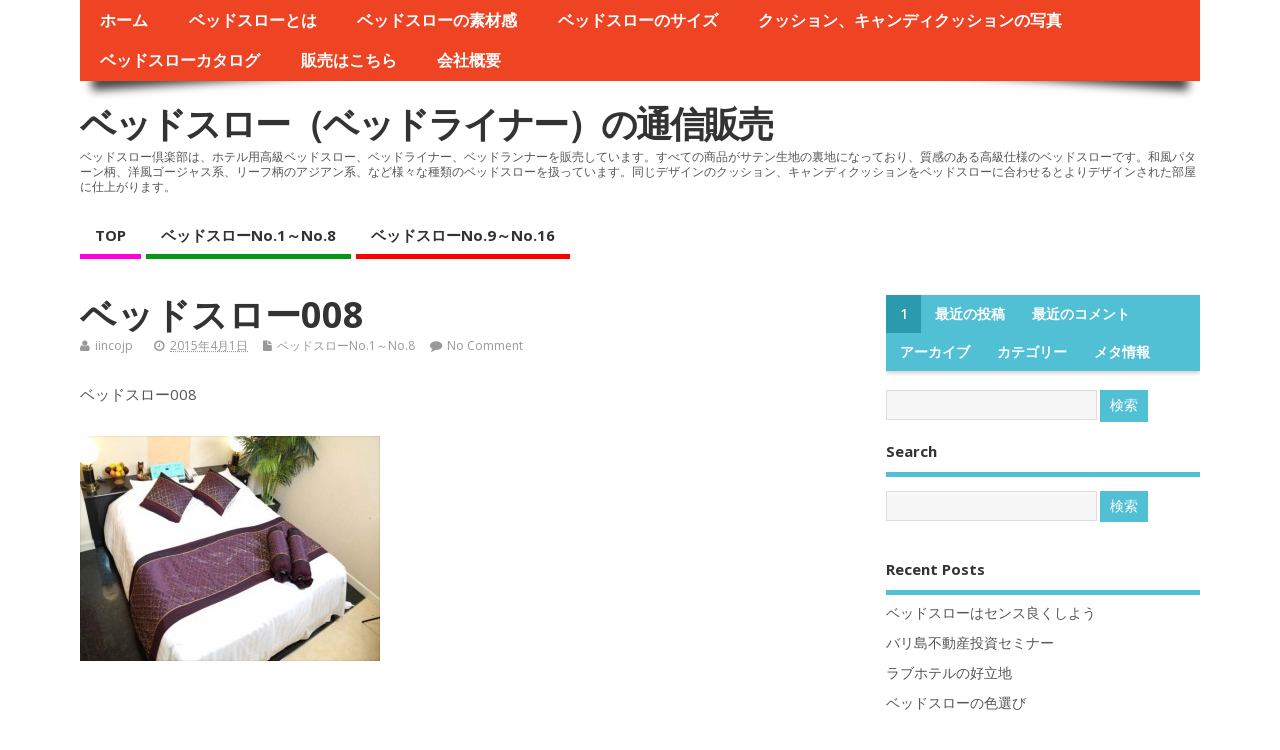

--- FILE ---
content_type: text/html; charset=UTF-8
request_url: http://doo.co.jp/?p=224
body_size: 8616
content:
<!DOCTYPE html>
<!--[if lt IE 7 ]>	<html lang="en" class="no-js ie6"> <![endif]-->
<!--[if IE 7 ]>		<html lang="en" class="no-js ie7"> <![endif]-->
<!--[if IE 8 ]>		<html lang="en" class="no-js ie8"> <![endif]-->
<!--[if IE 9 ]>		<html lang="en" class="no-js ie9"> <![endif]-->
<!--[if (gt IE 9)|!(IE)]><!-->
<html lang="ja" class="no-js"> <!--<![endif]-->
<head>

<meta charset="UTF-8" />



<link rel="profile" href="http://gmpg.org/xfn/11">


<title>ベッドスロー008 | ベッドスロー（ベッドライナー）の通信販売</title>


<!-- STYLESHEET INIT -->
<link href="http://doo.co.jp/wp-content/themes/mesocolumn/style.css" rel="stylesheet" type="text/css" />

<!-- favicon.ico location -->

<link rel="pingback" href="http://doo.co.jp/xmlrpc.php" />





<!-- All in One SEO Pack 2.2.6.1 by Michael Torbert of Semper Fi Web Design[462,481] -->
<meta name="description" itemprop="description" content="ベッドスロー008" />

<meta name="keywords" itemprop="keywords" content="ベッドスロー,ベッドランナー,フットスロー,,ベッドスローno.1～no.8" />

<link rel="canonical" href="http://doo.co.jp/?p=224" />
		<script type="text/javascript">
		  var _gaq = _gaq || [];
		  _gaq.push(['_setAccount', 'UA-61576446-1']);
		  _gaq.push(['_setDomainName', 'doo.co.jp']);
		  _gaq.push(['_trackPageview']);
		  (function() {
		    var ga = document.createElement('script'); ga.type = 'text/javascript'; ga.async = true;
			ga.src = ('https:' == document.location.protocol ? 'https://ssl' : 'http://www') + '.google-analytics.com/ga.js';
		    var s = document.getElementsByTagName('script')[0]; s.parentNode.insertBefore(ga, s);
		  })();
		</script>
<!-- /all in one seo pack -->
<link rel="alternate" type="application/rss+xml" title="ベッドスロー（ベッドライナー）の通信販売 &raquo; フィード" href="http://doo.co.jp/?feed=rss2" />
<link rel="alternate" type="application/rss+xml" title="ベッドスロー（ベッドライナー）の通信販売 &raquo; コメントフィード" href="http://doo.co.jp/?feed=comments-rss2" />
<link rel="alternate" type="application/rss+xml" title="ベッドスロー（ベッドライナー）の通信販売 &raquo; ベッドスロー008 のコメントのフィード" href="http://doo.co.jp/?feed=rss2&#038;p=224" />
<link rel='stylesheet' id='default_gwf-css'  href='http://fonts.googleapis.com/css?family=Open+Sans%3A400%2C400italic%2C600%2C600italic%2C700%2C700italic%2C300%2C300italic&#038;ver=4.1.41' type='text/css' media='all' />
<link rel='stylesheet' id='superfish-css'  href='http://doo.co.jp/wp-content/themes/mesocolumn/lib/scripts/superfish-menu/css/superfish.css?ver=1.6.3' type='text/css' media='all' />
<link rel='stylesheet' id='tabber-css'  href='http://doo.co.jp/wp-content/themes/mesocolumn/lib/scripts/tabber/tabber.css?ver=1.6.3' type='text/css' media='all' />
<link rel='stylesheet' id='font-awesome-css'  href='//netdna.bootstrapcdn.com/font-awesome/4.0.3/css/font-awesome.css?ver=1.6.3' type='text/css' media='all' />
<script type='text/javascript' src='http://doo.co.jp/wp-includes/js/jquery/jquery.js?ver=1.11.1'></script>
<script type='text/javascript' src='http://doo.co.jp/wp-includes/js/jquery/jquery-migrate.min.js?ver=1.2.1'></script>
<link rel="EditURI" type="application/rsd+xml" title="RSD" href="http://doo.co.jp/xmlrpc.php?rsd" />
<link rel="wlwmanifest" type="application/wlwmanifest+xml" href="http://doo.co.jp/wp-includes/wlwmanifest.xml" /> 
<link rel='prev' title='Hello world!' href='http://doo.co.jp/?p=1' />
<link rel='next' title='ベッドスロー007' href='http://doo.co.jp/?p=242' />
<meta name="generator" content="WordPress 4.1.41" />
<link rel='shortlink' href='http://doo.co.jp/?p=224' />
<style type='text/css' media='all'>body {font-family: 'Open Sans', sans-serif;font-weight: 400;}
#siteinfo div,h1,h2,h3,h4,h5,h6,.header-title,#main-navigation, #featured #featured-title, #cf .tinput, #wp-calendar caption,.flex-caption h1,#portfolio-filter li,.nivo-caption a.read-more,.form-submit #submit,.fbottom,ol.commentlist li div.comment-post-meta, .home-post span.post-category a,ul.tabbernav li a {font-family: 'Open Sans', sans-serif;font-weight: 600;}
#main-navigation, .sf-menu li a {font-family: 'Open Sans', sans-serif;font-weight: 600;}
#Gallerybox,#myGallery,#myGallerySet,#flickrGallery {height: 320px !important;}



#main-navigation li.tn_cat_color_7 a {border-bottom: 5px solid #ff00dd;}
#main-navigation ul.sf-menu li.tn_cat_color_7:hover {background-color: #ff00dd;}
#main-navigation li.tn_cat_color_7.current-menu-item a {background-color: #ff00dd;color:white;}
ul.sub_tn_cat_color_7 li a {color: #ff00dd;}
#main-navigation .sf-menu li a:hover {color: #fff !important;}
#custom #main-navigation .sf-menu li.tn_cat_color_7 a:hover {color: #fff !important;
background-color: #ff00dd;}
aside.home-feat-cat h4.homefeattitle.feat_tn_cat_color_7 {border-bottom: 5px solid #ff00dd;}
h2.header-title.feat_tn_cat_color_7 {background-color: #ff00dd;padding: 1% 2%;width:95%;color: white;}
#custom .archive_tn_cat_color_7 h1.post-title a,#custom .archive_tn_cat_color_7 h2.post-title a {color: #ff00dd !important;}
aside.home-feat-cat.post_tn_cat_color_7 .widget a, aside.home-feat-cat.post_tn_cat_color_7 article a {color: #ff00dd;}
#custom #post-entry.archive_tn_cat_color_7 article .post-meta a:hover {color: #ff00dd !important;}
#main-navigation .sf-menu li.tn_cat_color_7 ul  {background-color: #ff00dd;background-image: none;}
#main-navigation .sf-menu li.tn_cat_color_7 ul li a:hover  {background-color: #cc00aa;background-image: none;}
#main-navigation li.tn_cat_color_5 a {border-bottom: 5px solid #2d84fc;}
#main-navigation ul.sf-menu li.tn_cat_color_5:hover {background-color: #2d84fc;}
#main-navigation li.tn_cat_color_5.current-menu-item a {background-color: #2d84fc;color:white;}
ul.sub_tn_cat_color_5 li a {color: #2d84fc;}
#main-navigation .sf-menu li a:hover {color: #fff !important;}
#custom #main-navigation .sf-menu li.tn_cat_color_5 a:hover {color: #fff !important;
background-color: #2d84fc;}
aside.home-feat-cat h4.homefeattitle.feat_tn_cat_color_5 {border-bottom: 5px solid #2d84fc;}
h2.header-title.feat_tn_cat_color_5 {background-color: #2d84fc;padding: 1% 2%;width:95%;color: white;}
#custom .archive_tn_cat_color_5 h1.post-title a,#custom .archive_tn_cat_color_5 h2.post-title a {color: #2d84fc !important;}
aside.home-feat-cat.post_tn_cat_color_5 .widget a, aside.home-feat-cat.post_tn_cat_color_5 article a {color: #2d84fc;}
#custom #post-entry.archive_tn_cat_color_5 article .post-meta a:hover {color: #2d84fc !important;}
#main-navigation .sf-menu li.tn_cat_color_5 ul  {background-color: #2d84fc;background-image: none;}
#main-navigation .sf-menu li.tn_cat_color_5 ul li a:hover  {background-color: #0051c9;background-image: none;}
#main-navigation li.tn_cat_color_2 a {border-bottom: 5px solid #089616;}
#main-navigation ul.sf-menu li.tn_cat_color_2:hover {background-color: #089616;}
#main-navigation li.tn_cat_color_2.current-menu-item a {background-color: #089616;color:white;}
ul.sub_tn_cat_color_2 li a {color: #089616;}
#main-navigation .sf-menu li a:hover {color: #fff !important;}
#custom #main-navigation .sf-menu li.tn_cat_color_2 a:hover {color: #fff !important;
background-color: #089616;}
aside.home-feat-cat h4.homefeattitle.feat_tn_cat_color_2 {border-bottom: 5px solid #089616;}
h2.header-title.feat_tn_cat_color_2 {background-color: #089616;padding: 1% 2%;width:95%;color: white;}
#custom .archive_tn_cat_color_2 h1.post-title a,#custom .archive_tn_cat_color_2 h2.post-title a {color: #089616 !important;}
aside.home-feat-cat.post_tn_cat_color_2 .widget a, aside.home-feat-cat.post_tn_cat_color_2 article a {color: #089616;}
#custom #post-entry.archive_tn_cat_color_2 article .post-meta a:hover {color: #089616 !important;}
#main-navigation .sf-menu li.tn_cat_color_2 ul  {background-color: #089616;background-image: none;}
#main-navigation .sf-menu li.tn_cat_color_2 ul li a:hover  {background-color: #006300;background-image: none;}
#main-navigation li.tn_cat_color_3 a {border-bottom: 5px solid #ff0000;}
#main-navigation ul.sf-menu li.tn_cat_color_3:hover {background-color: #ff0000;}
#main-navigation li.tn_cat_color_3.current-menu-item a {background-color: #ff0000;color:white;}
ul.sub_tn_cat_color_3 li a {color: #ff0000;}
#main-navigation .sf-menu li a:hover {color: #fff !important;}
#custom #main-navigation .sf-menu li.tn_cat_color_3 a:hover {color: #fff !important;
background-color: #ff0000;}
aside.home-feat-cat h4.homefeattitle.feat_tn_cat_color_3 {border-bottom: 5px solid #ff0000;}
h2.header-title.feat_tn_cat_color_3 {background-color: #ff0000;padding: 1% 2%;width:95%;color: white;}
#custom .archive_tn_cat_color_3 h1.post-title a,#custom .archive_tn_cat_color_3 h2.post-title a {color: #ff0000 !important;}
aside.home-feat-cat.post_tn_cat_color_3 .widget a, aside.home-feat-cat.post_tn_cat_color_3 article a {color: #ff0000;}
#custom #post-entry.archive_tn_cat_color_3 article .post-meta a:hover {color: #ff0000 !important;}
#main-navigation .sf-menu li.tn_cat_color_3 ul  {background-color: #ff0000;background-image: none;}
#main-navigation .sf-menu li.tn_cat_color_3 ul li a:hover  {background-color: #cc0000;background-image: none;}
#main-navigation li.tn_cat_color_4 a {border-bottom: 5px solid #2d84fc;}
#main-navigation ul.sf-menu li.tn_cat_color_4:hover {background-color: #2d84fc;}
#main-navigation li.tn_cat_color_4.current-menu-item a {background-color: #2d84fc;color:white;}
ul.sub_tn_cat_color_4 li a {color: #2d84fc;}
#main-navigation .sf-menu li a:hover {color: #fff !important;}
#custom #main-navigation .sf-menu li.tn_cat_color_4 a:hover {color: #fff !important;
background-color: #2d84fc;}
aside.home-feat-cat h4.homefeattitle.feat_tn_cat_color_4 {border-bottom: 5px solid #2d84fc;}
h2.header-title.feat_tn_cat_color_4 {background-color: #2d84fc;padding: 1% 2%;width:95%;color: white;}
#custom .archive_tn_cat_color_4 h1.post-title a,#custom .archive_tn_cat_color_4 h2.post-title a {color: #2d84fc !important;}
aside.home-feat-cat.post_tn_cat_color_4 .widget a, aside.home-feat-cat.post_tn_cat_color_4 article a {color: #2d84fc;}
#custom #post-entry.archive_tn_cat_color_4 article .post-meta a:hover {color: #2d84fc !important;}
#main-navigation .sf-menu li.tn_cat_color_4 ul  {background-color: #2d84fc;background-image: none;}
#main-navigation .sf-menu li.tn_cat_color_4 ul li a:hover  {background-color: #0051c9;background-image: none;}

.content, #right-sidebar { padding-top: 3em !important; }
</style><style type='text/css' media='screen'>.gravatar_recent_comment li, .twitterbox li { padding:0px; font-size: 1.025em; line-height:1.5em;  }
.gravatar_recent_comment span.author { font-weight:bold; }
.gravatar_recent_comment img { width:32px; height:32px; float:left; margin: 0 10px 0 0; }
ul.recent-postcat li {position:relative;border-bottom: 1px solid #EAEAEA;padding: 0 0 0.5em !important;margin: 0 0 1em !important;}
ul.recent-postcat li:last-child,ul.item-list li:last-child,.avatar-block li:last-child  { border-bottom: none;  }
ul.recent-postcat li .feat-post-meta { margin: 0px 0 0 75px; }
ul.recent-postcat li.has_no_thumb .feat-post-meta { margin: 0px; }
ul.recent-postcat img {background: white;padding: 5px;margin:0px;border: 1px solid #DDD;}
#custom #right-sidebar ul.recent-postcat li .feat-post-meta .feat-title {margin: 0;}
#custom #right-sidebar ul.recent-postcat li .feat-post-meta .feat-title {width: 100%;font-size: 1.05em; line-height:1.35em !important;font-weight: bold;}
ul.recent-postcat li .feat-post-meta small { font-size: 0.85em; padding:0; }
.bp-searchform {margin: 0px;padding: 5%;float: left;width: 90%;background: white;border: 1px solid #DDD;}
.bp-searchform label {display:none;}
#custom div.medium-thumb {margin:0 0 0.2em;width:99%;overflow:hidden;padding:0 !important;border:0 none !important;}
#custom div.medium-thumb p {text-align:center;margin:0;width:100%;padding:0;border:0 none;height:100%;overflow:hidden;}
#custom div.medium-thumb img {float:none;border:0 none;max-width:100%;margin:0 !important;padding:0 !important;}
ul.recent-postcat li.the-sidefeat-thumbnail img {padding:3px;}
ul.recent-postcat li.the-sidefeat-thumbnail img:hover {background:none;}
ul.recent-postcat li.the-sidefeat-medium .feat-post-meta {margin: 0;}
</style>	<style type="text/css">.recentcomments a{display:inline !important;padding:0 !important;margin:0 !important;}</style>

</head>

<body class="single single-post postid-224 single-format-standard chrome" id="custom">

<div class="product-with-desc secbody">

<div id="wrapper">

<div id="wrapper-main">

<div id="bodywrap" class="innerwrap">

<div id="bodycontent">

<!-- CONTAINER START -->
<section id="container">

<nav class="top-nav iegradient effect-1" id="top-navigation" role="navigation">
<div class="innerwrap">

<ul id="menu-%e3%83%a9%e3%83%99%e3%83%ab%e3%83%a1%e3%83%8b%e3%83%a5%e3%83%bc" class="sf-menu"><li id='menu-item-306'  class="menu-item menu-item-type-custom menu-item-object-custom menu-item-home no_desc   "><a  href="http://doo.co.jp/">ホーム</a></li>
<li id='menu-item-307'  class="menu-item menu-item-type-post_type menu-item-object-page no_desc   "><a  href="http://doo.co.jp/?page_id=273">ベッドスローとは</a></li>
<li id='menu-item-308'  class="menu-item menu-item-type-post_type menu-item-object-page no_desc   "><a  href="http://doo.co.jp/?page_id=277">ベッドスローの素材感</a></li>
<li id='menu-item-406'  class="menu-item menu-item-type-post_type menu-item-object-page no_desc   "><a  href="http://doo.co.jp/?page_id=402">ベッドスローのサイズ</a></li>
<li id='menu-item-309'  class="menu-item menu-item-type-post_type menu-item-object-page no_desc   "><a  href="http://doo.co.jp/?page_id=284">クッション、キャンディクッションの写真</a></li>
<li id='menu-item-310'  class="menu-item menu-item-type-post_type menu-item-object-page no_desc   "><a  href="http://doo.co.jp/?page_id=2">ベッドスローカタログ</a></li>
<li id='menu-item-377'  class="menu-item menu-item-type-post_type menu-item-object-page no_desc   "><a  href="http://doo.co.jp/?page_id=339">販売はこちら</a></li>
<li id='menu-item-376'  class="menu-item menu-item-type-post_type menu-item-object-page no_desc   "><a  href="http://doo.co.jp/?page_id=373">会社概要</a></li>
</ul>

<div id="mobile-nav">
<p class="select-pri">
Select Page: <script type="text/javascript">
 jQuery(document).ready(function(jQuery){
  jQuery("select#top-dropdown").change(function(){
    window.location.href = jQuery(this).val();
  });
 });
</script><select name="top-dropdown" id="top-dropdown"><option>Where to?</option><option value='http://doo.co.jp/'>ホーム</option>
<option value='http://doo.co.jp/?page_id=273'>ベッドスローとは</option>
<option value='http://doo.co.jp/?page_id=277'>ベッドスローの素材感</option>
<option value='http://doo.co.jp/?page_id=402'>ベッドスローのサイズ</option>
<option value='http://doo.co.jp/?page_id=284'>クッション、キャンディクッションの写真</option>
<option value='http://doo.co.jp/?page_id=2'>ベッドスローカタログ</option>
<option value='http://doo.co.jp/?page_id=339'>販売はこちら</option>
<option value='http://doo.co.jp/?page_id=373'>会社概要</option>
</select></p>

<p class="select-pri sec">
Select Category: <script type="text/javascript">
 jQuery(document).ready(function(jQuery){
  jQuery("select#main-dropdown").change(function(){
    window.location.href = jQuery(this).val();
  });
 });
</script><select name="main-dropdown" id="main-dropdown"><option>Where to?</option><option value='http://doo.co.jp/?cat=7'>TOP</option>
<option value='http://doo.co.jp/?cat=2'>ベッドスローNo.1～No.8</option>
<option value='http://doo.co.jp/?cat=3'>ベッドスローNo.9～No.16</option>
</select></p>
</div>

</div>
</nav>

<!-- HEADER START -->
<header class="iegradient" id="header" role="banner">

<div id="header-overlay" class="header-inner">
<div class="innerwrap">

<div id="siteinfo">

<div ><a href="http://doo.co.jp/" title="ベッドスロー（ベッドライナー）の通信販売" rel="home">ベッドスロー（ベッドライナー）の通信販売</a></div ><p id="site-description">ベッドスロー倶楽部は、ホテル用高級ベッドスロー、ベッドライナー、ベッドランナーを販売しています。すべての商品がサテン生地の裏地になっており、質感のある高級仕様のベッドスローです。和風パターン柄、洋風ゴージャス系、リーフ柄のアジアン系、など様々な種類のベッドスローを扱っています。同じデザインのクッション、キャンディクッションをベッドスローに合わせるとよりデザインされた部屋に仕上がります。</p>

</div>
<!-- SITEINFO END -->



</div>
</div>
<!-- end header-inner -->
</header>
<!-- HEADER END -->


<div class="container-wrap">

<!-- NAVIGATION START -->
<nav class="main-nav iegradient" id="main-navigation" role="navigation">
<div class="innerwrap">
<ul id="menu-%e3%83%88%e3%83%83%e3%83%97%e3%83%a1%e3%83%8b%e3%83%a5%e3%83%bc-1" class="sf-menu"><li id='menu-item-336'  class="menu-item menu-item-type-taxonomy menu-item-object-category no_desc  tn_cat_color_7 "><a  href="http://doo.co.jp/?cat=7">TOP</a></li>
<li id='menu-item-334'  class="menu-item menu-item-type-taxonomy menu-item-object-category current-post-ancestor current-menu-parent current-post-parent no_desc  tn_cat_color_2 "><a  href="http://doo.co.jp/?cat=2">ベッドスローNo.1～No.8</a></li>
<li id='menu-item-335'  class="menu-item menu-item-type-taxonomy menu-item-object-category no_desc  tn_cat_color_3 "><a  href="http://doo.co.jp/?cat=3">ベッドスローNo.9～No.16</a></li>
</ul></div>
</nav>
<!-- NAVIGATION END -->






<!-- CONTENT START -->
<div class="content">
<div class="content-inner">


<!-- POST ENTRY START -->
<div id="post-entry">
<section class="post-entry-inner">


<!-- POST START -->
<article class="post-224 post type-post status-publish format-standard has-post-thumbnail hentry category-no-1no-8 post-single has_thumb" id="post-224">

<div class="post-top">
<h1 class="post-title entry-title">ベッドスロー008</h1>
<div class="post-meta the-icons pmeta-alt">
<span class="post-author vcard"><i class="fa fa-user"></i><a class="url fn n" href="http://doo.co.jp/?author=1" title="Posts by iincojp" rel="author">iincojp</a></span>
&nbsp;&nbsp;&nbsp;&nbsp;&nbsp;

<span class="entry-date"><i class="fa fa-clock-o"></i><abbr class="published" title="2015-04-01T19:05:21+00:00">2015年4月1日</abbr></span>
<span class="meta-no-display"><a href="http://doo.co.jp/?p=224" rel="bookmark">ベッドスロー008</a></span><span class="date updated meta-no-display">2015-04-08T19:31:52+00:00</span>

&nbsp;&nbsp;&nbsp;&nbsp;<span class="post-category"><i class="fa fa-file"></i><a href="http://doo.co.jp/?cat=2" rel="category">ベッドスローNo.1～No.8</a></span>
&nbsp;&nbsp;&nbsp;&nbsp;<span class="post-comment"><i class="fa fa-comment"></i><a href="http://doo.co.jp/?p=224#respond" title="ベッドスロー008 へのコメント">No Comment</a></span>
</div></div>


<div class="post-content">


<div class="entry-content"><p>ベッドスロー008</p>
<p><a href="http://doo.co.jp/wp-content/uploads/2015/04/bedrunner008.jpg"><img class="alignnone size-medium wp-image-232" src="http://doo.co.jp/wp-content/uploads/2015/04/bedrunner008-300x225.jpg" alt="bedrunner008" width="300" height="225" /></a></p>
</div>



</div>


<div class="post-meta the-icons pm-bottom">
</div>

</article>
<!-- POST END -->





<div id="commentpost">

<h4 id="comments"><span>No Comments Yet</span></h4>

<div class="post-nav-archive">
<div id="rssfeed" class="alignleft"><a title=" ベッドスロー008" href="http://doo.co.jp/?feed=rss2&amp;p=224">Subscribe to comments feed</a></div>
</div>




								<div id="respond" class="comment-respond">
				<h3 id="reply-title" class="comment-reply-title">コメントを残す <small><a rel="nofollow" id="cancel-comment-reply-link" href="/?p=224#respond" style="display:none;">コメントをキャンセル</a></small></h3>
									<form action="http://doo.co.jp/wp-comments-post.php" method="post" id="commentform" class="comment-form">
																			<p class="comment-notes"><span id="email-notes">メールアドレスが公開されることはありません。</span> <span class="required">*</span> が付いている欄は必須項目です</p>							<p class="comment-form-author"><label for="author">名前 <span class="required">*</span></label> <input id="author" name="author" type="text" value="" size="30" aria-required='true' /></p>
<p class="comment-form-email"><label for="email">メール <span class="required">*</span></label> <input id="email" name="email" type="text" value="" size="30" aria-describedby="email-notes" aria-required='true' /></p>
<p class="comment-form-url"><label for="url">サイト</label> <input id="url" name="url" type="text" value="" size="30" /></p>
												<p class="comment-form-comment"><label for="comment">コメント</label> <textarea id="comment" name="comment" cols="45" rows="8" aria-describedby="form-allowed-tags" aria-required="true"></textarea></p>						<p class="form-allowed-tags" id="form-allowed-tags">次の<abbr title="HyperText Markup Language">HTML</abbr> タグと属性が使えます:  <code>&lt;a href=&quot;&quot; title=&quot;&quot;&gt; &lt;abbr title=&quot;&quot;&gt; &lt;acronym title=&quot;&quot;&gt; &lt;b&gt; &lt;blockquote cite=&quot;&quot;&gt; &lt;cite&gt; &lt;code&gt; &lt;del datetime=&quot;&quot;&gt; &lt;em&gt; &lt;i&gt; &lt;q cite=&quot;&quot;&gt; &lt;strike&gt; &lt;strong&gt; </code></p>						<p class="form-submit">
							<input name="submit" type="submit" id="submit" class="submit" value="コメントを送信" />
							<input type='hidden' name='comment_post_ID' value='224' id='comment_post_ID' />
<input type='hidden' name='comment_parent' id='comment_parent' value='0' />
						</p>
											</form>
							</div><!-- #respond -->
			
</div>



<div class="post-nav-archive" id="post-navigator-single">
<div class="alignleft">&laquo;&nbsp;<a href="http://doo.co.jp/?p=1" rel="prev">Hello world!</a></div>
<div class="alignright"><a href="http://doo.co.jp/?p=242" rel="next">ベッドスロー007</a>&nbsp;&raquo;</div>
</div>


</section>
</div>
<!-- POST ENTRY END -->


</div><!-- CONTENT INNER END -->
</div><!-- CONTENT END -->



<div id="right-sidebar" class="sidebar right-sidebar">
<div class="sidebar-inner">
<div class="widget-area the-icons">


<div id="tabber-widget"><div class="tabber">
<div class="tabbertab"><aside id="search-2" class="widget widget_search"><form role="search" method="get" id="searchform" class="searchform" action="http://doo.co.jp/">
				<div>
					<label class="screen-reader-text" for="s">検索:</label>
					<input type="text" value="" name="s" id="s" />
					<input type="submit" id="searchsubmit" value="検索" />
				</div>
			</form></aside></div>		<div class="tabbertab"><aside id="recent-posts-2" class="widget widget_recent_entries">		<h3>最近の投稿</h3>		<ul>
					<li>
				<a href="http://doo.co.jp/?p=453">ベッドスローはセンス良くしよう</a>
						</li>
					<li>
				<a href="http://doo.co.jp/?p=448">バリ島不動産投資セミナー</a>
						</li>
					<li>
				<a href="http://doo.co.jp/?p=445">ラブホテルの好立地</a>
						</li>
					<li>
				<a href="http://doo.co.jp/?p=443">ベッドスローの色選び</a>
						</li>
					<li>
				<a href="http://doo.co.jp/?p=441">手前味噌ですが、、、。</a>
						</li>
				</ul>
		</aside></div><div class="tabbertab"><aside id="recent-comments-2" class="widget widget_recent_comments"><h3>最近のコメント</h3><ul id="recentcomments"><li class="recentcomments"><a href="http://doo.co.jp/?p=1#comment-1">Hello world!</a> に <span class="comment-author-link"><a href='https://wordpress.org/' rel='external nofollow' class='url'>Mr WordPress</a></span> より</li></ul></aside></div><div class="tabbertab"><aside id="archives-2" class="widget widget_archive"><h3>アーカイブ</h3>		<ul>
	<li><a href='http://doo.co.jp/?m=201506'>2015年6月</a></li>
	<li><a href='http://doo.co.jp/?m=201505'>2015年5月</a></li>
	<li><a href='http://doo.co.jp/?m=201504'>2015年4月</a></li>
	<li><a href='http://doo.co.jp/?m=201501'>2015年1月</a></li>
		</ul>
</aside></div><div class="tabbertab"><aside id="categories-2" class="widget widget_categories"><h3>カテゴリー</h3>		<ul>
	<li class="cat-item cat-item-7"><a href="http://doo.co.jp/?cat=7" >TOP</a>
</li>
	<li class="cat-item cat-item-5"><a href="http://doo.co.jp/?cat=5" >スタッフブログ</a>
</li>
	<li class="cat-item cat-item-2"><a href="http://doo.co.jp/?cat=2" >ベッドスローNo.1～No.8</a>
</li>
	<li class="cat-item cat-item-3"><a href="http://doo.co.jp/?cat=3" >ベッドスローNo.9～No.16</a>
</li>
	<li class="cat-item cat-item-4"><a href="http://doo.co.jp/?cat=4" >最新記事</a>
</li>
	<li class="cat-item cat-item-1"><a href="http://doo.co.jp/?cat=1" >未分類</a>
</li>
		</ul>
</aside></div><div class="tabbertab"><aside id="meta-2" class="widget widget_meta"><h3>メタ情報</h3>			<ul>
						<li><a href="http://doo.co.jp/wp-login.php">ログイン</a></li>
			<li><a href="http://doo.co.jp/?feed=rss2">投稿の <abbr title="Really Simple Syndication">RSS</abbr></a></li>
			<li><a href="http://doo.co.jp/?feed=comments-rss2">コメントの <abbr title="Really Simple Syndication">RSS</abbr></a></li>
<li><a href="https://ja.wordpress.org/" title="Powered by WordPress, state-of-the-art semantic personal publishing platform.">WordPress.org</a></li>			</ul>
</aside></div></div></div>
<aside class="widget">
<h3 class="widget-title">Search</h3>
<form role="search" method="get" id="searchform" class="searchform" action="http://doo.co.jp/">
				<div>
					<label class="screen-reader-text" for="s">検索:</label>
					<input type="text" value="" name="s" id="s" />
					<input type="submit" id="searchsubmit" value="検索" />
				</div>
			</form></aside>
<aside class="widget widget_recent_entries">
<h3 class="widget-title">Recent Posts</h3>
<ul>	<li><a href='http://doo.co.jp/?p=453'>ベッドスローはセンス良くしよう</a></li>
	<li><a href='http://doo.co.jp/?p=448'>バリ島不動産投資セミナー</a></li>
	<li><a href='http://doo.co.jp/?p=445'>ラブホテルの好立地</a></li>
	<li><a href='http://doo.co.jp/?p=443'>ベッドスローの色選び</a></li>
	<li><a href='http://doo.co.jp/?p=441'>手前味噌ですが、、、。</a></li>
</ul>
</aside>
<aside class="widget widget">
<h3 class="widget-title">Pages</h3>
<ul><li class="page_item page-item-284"><a href="http://doo.co.jp/?page_id=284">クッション、キャンディクッションの写真</a></li>
<li class="page_item page-item-273"><a href="http://doo.co.jp/?page_id=273">ベッドスローとは</a></li>
<li class="page_item page-item-402"><a href="http://doo.co.jp/?page_id=402">ベッドスローのサイズ</a></li>
<li class="page_item page-item-277"><a href="http://doo.co.jp/?page_id=277">ベッドスローの素材感</a></li>
<li class="page_item page-item-2"><a href="http://doo.co.jp/?page_id=2">ベッドスローカタログ</a></li>
<li class="page_item page-item-373"><a href="http://doo.co.jp/?page_id=373">会社概要</a></li>
<li class="page_item page-item-339"><a href="http://doo.co.jp/?page_id=339">販売はこちら</a></li>
</ul>
</aside>
<aside class="widget">
<h3 class="widget-title">Tags</h3>
<div class="tagcloud"><ul><a href='http://doo.co.jp/?tag=%e3%82%a2%e3%82%af%e3%82%bb%e3%83%b3%e3%83%88%e3%82%b9%e3%83%ad%e3%83%bc' class='tag-link-14' title='1件のトピック' style='font-size: 10px;'>アクセントスロー</a>
<a href='http://doo.co.jp/?tag=%e3%82%a2%e3%83%a1%e3%83%8b%e3%83%86%e3%82%a3' class='tag-link-21' title='1件のトピック' style='font-size: 10px;'>アメニティ</a>
<a href='http://doo.co.jp/?tag=%e3%82%a4%e3%83%b3%e3%83%86%e3%83%aa%e3%82%a2' class='tag-link-19' title='1件のトピック' style='font-size: 10px;'>インテリア</a>
<a href='http://doo.co.jp/?tag=%e3%82%b9%e3%83%ad%e3%83%bc%e3%82%b1%e3%83%83%e3%83%88' class='tag-link-13' title='1件のトピック' style='font-size: 10px;'>スローケット</a>
<a href='http://doo.co.jp/?tag=%e3%83%87%e3%82%b6%e3%82%a4%e3%83%8a%e3%83%bc' class='tag-link-17' title='1件のトピック' style='font-size: 10px;'>デザイナー</a>
<a href='http://doo.co.jp/?tag=%e3%83%87%e3%82%b6%e3%82%a4%e3%83%b3' class='tag-link-18' title='1件のトピック' style='font-size: 10px;'>デザイン</a>
<a href='http://doo.co.jp/?tag=%e3%83%95%e3%83%83%e3%83%88%e3%82%b9%e3%83%ad%e3%83%bc' class='tag-link-12' title='1件のトピック' style='font-size: 10px;'>フットスロー</a>
<a href='http://doo.co.jp/?tag=%e3%83%99%e3%83%83%e3%83%89%e3%82%b9%e3%83%ad%e3%83%bc' class='tag-link-9' title='2件のトピック' style='font-size: 20px;'>ベッドスロー</a>
<a href='http://doo.co.jp/?tag=%e3%83%99%e3%83%83%e3%83%89%e3%83%a9%e3%82%a4%e3%83%8a%e3%83%bc' class='tag-link-11' title='2件のトピック' style='font-size: 20px;'>ベッドライナー</a>
<a href='http://doo.co.jp/?tag=%e3%83%99%e3%83%83%e3%83%89%e3%83%a9%e3%83%b3%e3%83%8a%e3%83%bc' class='tag-link-10' title='2件のトピック' style='font-size: 20px;'>ベッドランナー</a>
<a href='http://doo.co.jp/?tag=%e3%83%9b%e3%83%86%e3%83%ab' class='tag-link-20' title='1件のトピック' style='font-size: 10px;'>ホテル</a>
<a href='http://doo.co.jp/?tag=%e3%83%a9%e3%83%96%e3%83%9b%e3%83%86%e3%83%ab' class='tag-link-15' title='2件のトピック' style='font-size: 20px;'>ラブホテル</a>
<a href='http://doo.co.jp/?tag=%e5%ae%a2%e5%ae%a4' class='tag-link-16' title='1件のトピック' style='font-size: 10px;'>客室</a></ul></div>
</aside>


</div>
</div><!-- SIDEBAR-INNER END -->
</div><!-- RIGHT SIDEBAR END -->
</div><!-- CONTAINER WRAP END -->

</section><!-- CONTAINER END -->

</div><!-- BODYCONTENT END -->

</div><!-- INNERWRAP BODYWRAP END -->

</div><!-- WRAPPER MAIN END -->

</div><!-- WRAPPER END -->






<footer class="footer-bottom">
<div class="innerwrap">
<div class="fbottom">
<div class="footer-left">
Copyright &copy; 2026. ベッドスロー（ベッドライナー）の通信販売</div><!-- FOOTER LEFT END -->

<div class="footer-right">
	

Mesocolumn Theme by Dezzain

</div>
</div>
<!-- FOOTER RIGHT END -->

</div>
</footer><!-- FOOTER BOTTOM END -->


</div><!-- SECBODY END -->


<script type='text/javascript' src='http://doo.co.jp/wp-includes/js/hoverIntent.min.js?ver=r7'></script>
<script type='text/javascript' src='http://doo.co.jp/wp-content/themes/mesocolumn/lib/scripts/modernizr/modernizr.js?ver=1.6.3'></script>
<script type='text/javascript' src='http://doo.co.jp/wp-content/themes/mesocolumn/lib/scripts/tabber/tabber.js?ver=1.6.3'></script>
<script type='text/javascript' src='http://doo.co.jp/wp-content/themes/mesocolumn/lib/scripts/superfish-menu/js/superfish.js?ver=1.6.3'></script>
<script type='text/javascript' src='http://doo.co.jp/wp-content/themes/mesocolumn/lib/scripts/superfish-menu/js/supersubs.js?ver=1.6.3'></script>
<script type='text/javascript' src='http://doo.co.jp/wp-content/themes/mesocolumn/lib/scripts/custom.js?ver=1.6.3'></script>
<script type='text/javascript' src='http://doo.co.jp/wp-includes/js/comment-reply.min.js?ver=4.1.41'></script>

</body>

</html>

--- FILE ---
content_type: text/css
request_url: http://doo.co.jp/wp-content/themes/mesocolumn/lib/scripts/superfish-menu/css/superfish.css?ver=1.6.3
body_size: 2031
content:

/*** ESSENTIAL STYLES ***/
.sf-menu, .sf-menu * {
	margin:			0;
	padding:		0;
	list-style:		none;

}

.sf-menu {
	line-height:	1.0;
	
}
.sf-menu ul {
	position:		absolute;
	top:			-999em;
	width:			15em; /* left offset of submenus need to match (see below) */
}
.sf-menu ul li {
	width:			100%;
}
.sf-menu li:hover {
	visibility:		inherit; /* fixes IE7 'sticky bug' */
}
.sf-menu li {
	float:			left;
	position:		relative;
}
.sf-menu a {
	display:		block;
	position:		relative;
}
.sf-menu li li a {
	font-size: 1em;
	border-right:	0 none;
	padding: 		0.75em 1.5em;
}
.sf-menu ul li a:hover {
	color: #FFF !important;
}


ul.sf-menu li.no_desc:hover ul,
ul.sf-menu li.no_desc.sfHover ul {
	left:			0;
	top:			3em; /* match top ul list item height */
	z-index:		99;
}
ul.sf-menu li.no_desc li:hover ul,
ul.sf-menu li.no_desc li.sfHover ul {
	left:			0;
	top:			0em; /* match top ul list item height */
	z-index:		99;
}


ul.sf-menu li.have_desc:hover ul,
ul.sf-menu li.have_desc.sfHover ul {
	left:			0;
	top:			4.5em; /* match top ul list item height */
	z-index:		99;
}
ul.sf-menu li.have_desc li:hover ul,
ul.sf-menu li.have_desc li.sfHover ul {
	left:			0;
	top:			0em; /* match top ul list item height */
	z-index:		99;
}


.sf-menu li:hover ul,
.sf-menu li.sfHover ul {
	left:			0.125em;
	top:			3em; /* match top ul list item height */
	z-index:		99;
}
ul.sf-menu li:hover li ul,
ul.sf-menu li.sfHover li ul {
	top:			-999em;
}
ul.sf-menu li li:hover ul,
ul.sf-menu li li.sfHover ul {
	left:			12em; /* match ul width */
	top:			0;
}
ul.sf-menu li li:hover li ul,
ul.sf-menu li li.sfHover li ul {
	top:			-999em;
}
ul.sf-menu li li li:hover ul,
ul.sf-menu li li li.sfHover ul {
	left:			12em; /* match ul width */
	top:			0;
}

/*** DEMO SKIN ***/
#top-navigation .sf-menu li:hover,#top-navigation .sf-menu ul  {
	background-color: #B4260E;
}
#top-navigation .sf-menu li  {
	z-index: 9999;
}
.sf-menu li li:last-child,.sf-menu li li li:last-child {
	border-bottom: 0 none !important;
}
.sf-menu {}
.sf-menu li:before {display:none; }
#top-navigation .sf-menu a {
	text-decoration:none;
	display: block;
	font-size: 1.35em;
	padding: 0.75em 1.25em;  
	text-transform: capitalize;
	color: #FFF;
	font-weight: bold !important;
	margin: 0px;
	z-index: 9999;  
}


#main-navigation .sf-menu a {
	text-decoration:none;
	display: block;
	font-size: 1.25em;
	padding: 0.75em 1em;
	text-transform: capitalize;
	color: #333;
	font-weight: bold !important;
	margin: 0px;
	border-bottom: 5px solid #52C0D4;
}

#main-navigation .sf-menu a:hover {
   background: #52C0D4 none;
   color: #fff;
}
#top-navigation .sf-menu a:hover {
   background: #8E1E0C none;
   color: #fff;
}

.sf-menu a span.menu-decsription {
	font-size: 0.75em !important;
	font-weight: 200 !important;
	color: #fff;
	text-transform: lowercase;
}

#main-navigation .sf-menu a span.menu-decsription {display:inline !important;color:#333;}
#main-navigation .sf-menu li:hover a span.menu-decsription {color:#fff;}

#main-navigation .sf-menu li {margin-right:5px;}


.sf-menu .current_page_item a span.menu-decsription, .sf-menu .current_menu_item a span.menu-decsription, .sf-menu .current-menu-item a span.menu-decsription
{
	color: #fff;
}

.sf-menu li li a span.menu-decsription {
	}
.sf-menu li a:hover {
	color: #FFF;
	text-decoration: none;
}

.sf-menu a, .sf-menu a:visited  { /* visited pseudo selector so IE6 applies text colour*/
	
}
.sf-menu li {}
.sf-menu li.no_desc a {
}
.sf-menu li li.no_desc a {
	height: auto !important;
}

#main-navigation .sf-menu ul  {
	margin: 0px;
	padding: 0px;
	background: #52C0D4 none;
	
}



.sf-menu li li,.sf-menu li li li {
}
.sf-cat-menu li li,.sf-cat-menu li li li {
}
.sf-menu li li:last-child,.sf-menu li li li:last-child {
	border-bottom: 0 none !important;
}
.sf-menu ul li a {
	color: #FFF !important;
	border: 0 none !important;
	text-decoration: none;
	font-size: 0.875em !important;
	font-weight: normal;
	letter-spacing: normal;
	text-transform: capitalize;
	padding: 0.75em 2em !important; 
}

.sf-menu ul li a:hover {
	color: #FFF !important;
	border-top: 0 none;
	border-right: 0 none !important;
	border-left: 0 none;
	text-decoration: none;
	background-color: #0046A6;
	background-image: none;
}

.main-nav .sf-menu ul li a:hover {
	color: #FFF !important;
	background-color: #2FBCD5;
	background-image: none;
}

.sf-menu .current_page_item a, .sf-menu .current_menu_item a, .sf-menu .current-menu-item a,.sf-menu .current_page_item a:hover, .sf-menu .current_menu_item a:hover, .sf-menu .current-menu-item a:hover {
	outline:		0;
	text-decoration: none;
	color: #FFF;
	background-color: transparent;
}




.sf-menu li:hover, .sf-menu li.sfHover,
.sf-menu a:focus, .sf-menu a:hover, .sf-menu a:active {
	outline:		0;
		color: #fff;      
	text-decoration: none;
}


/*** arrows **/
.sf-menu a.sf-with-ul {
	padding-right: 	2.25em !important;
	min-width:		1px; /* trigger IE7 hasLayout so spans position accurately */
}
.sf-sub-indicator {
	position:		absolute;
	display:		block;
	right:			1em;
	top:			1em; /* IE6 only */
	width:			10px;
	height:			10px;
	text-indent: 	-999em;
	overflow:		hidden;
	background:		url('../images/arrows-FFFFFF.png') no-repeat -10px -100px; /* 8-bit indexed alpha png. IE6 gets solid image only */
}
.main-nav .sf-sub-indicator {
	background:		url('../images/arrows-000000.png') no-repeat -10px -100px; /* 8-bit indexed alpha png. IE6 gets solid image only */
}
.sf-menu ul .sf-sub-indicator  {
	background:		url('../images/arrows-FFFFFF.png') no-repeat -10px -100px; /* 8-bit indexed alpha png. IE6 gets solid image only */
}

.main-nav ul .sf-sub-indicator  {
	background:		url('../images/arrows-000000.png') no-repeat -10px -100px; /* 8-bit indexed alpha png. IE6 gets solid image only */
}
.main-nav .sf-menu li:hover .sf-sub-indicator {
background: url('../images/arrows-FFFFFF.png') no-repeat -10px -100px;
}


ul .sf-sub-indicator {
	top:			1em; /* IE6 only */
}
ul ul .sf-sub-indicator {
	top:			1em !important; /* IE6 only */
}

a > .sf-sub-indicator {  /* give all except IE6 the correct values */
	top:			1em;
	background-position: 0 -100px; /* use translucent arrow for modern browsers*/
}
/* apply hovers to modern browsers */
a:focus > .sf-sub-indicator,
a:hover > .sf-sub-indicator,
a:active > .sf-sub-indicator,
li:hover > a > .sf-sub-indicator,
li.sfHover > a > .sf-sub-indicator {
	background-position: -10px -100px; /* arrow hovers for modern browsers*/
}

/* point right for anchors in subs */
.sf-menu ul .sf-sub-indicator { background-position:  -10px 0; }
#main-navigation .sf-menu ul .sf-sub-indicator { background-position:  -10px 0; } 
.sf-menu ul a > .sf-sub-indicator { background-position:  0 0; }
/* apply hovers to modern browsers */
.sf-menu ul a:focus > .sf-sub-indicator,
.sf-menu ul a:hover > .sf-sub-indicator,
.sf-menu ul a:active > .sf-sub-indicator,
.sf-menu ul li:hover > a > .sf-sub-indicator,
.sf-menu ul li.sfHover > a > .sf-sub-indicator {
	background-position: -10px 0; /* arrow hovers for modern browsers*/
}

/*** shadows for all but IE6 ***/
.sf-shadow ul {}
.sf-shadow ul.sf-shadow-off {}
